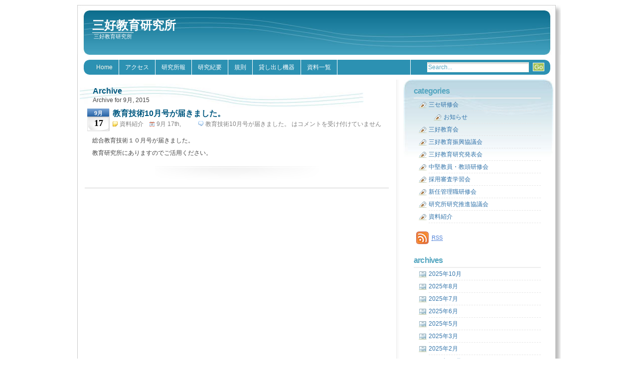

--- FILE ---
content_type: text/html; charset=UTF-8
request_url: http://mkknet.jp/lab/?m=201509
body_size: 22866
content:
<!DOCTYPE html PUBLIC "-//W3C//DTD XHTML 1.0 Transitional//EN" "http://www.w3.org/TR/xhtml1/DTD/xhtml1-transitional.dtd">
<html xmlns="http://www.w3.org/1999/xhtml" lang="ja">
<head profile="http://gmpg.org/xfn/11">
<meta http-equiv="Content-Type" content="text/html; charset=UTF-8" />
<title>
  2015  9月-
三好教育研究所</title>
<style type="text/css" media="screen">@import url( http://mkknet.jp/lab/wp-content/themes/sthblue/style.css );</style>
<!--[if lt IE 7]>
<link rel="stylesheet" type="text/css" media="all" href="http://mkknet.jp/lab/wp-content/themes/sthblue/ie.css" />
<![endif]-->
<!--[if lt IE 7]>
<script type="text/javascript" src="http://mkknet.jp/lab/wp-content/themes/sthblue/js/pngfix.js"></script>
<![endif]-->
<link rel="alternate" type="application/rss+xml" title="RSS 2.0 - all posts" href="http://mkknet.jp/lab/?feed=rss2" />
<link rel="alternate" type="application/rss+xml" title="RSS 2.0 - all comments" href="http://mkknet.jp/lab/?feed=comments-rss2" />
<link rel="pingback" href="http://mkknet.jp/lab/xmlrpc.php" />
<link rel='dns-prefetch' href='//s.w.org' />
		<script type="text/javascript">
			window._wpemojiSettings = {"baseUrl":"https:\/\/s.w.org\/images\/core\/emoji\/11.2.0\/72x72\/","ext":".png","svgUrl":"https:\/\/s.w.org\/images\/core\/emoji\/11.2.0\/svg\/","svgExt":".svg","source":{"concatemoji":"http:\/\/mkknet.jp\/lab\/wp-includes\/js\/wp-emoji-release.min.js?ver=5.1.19"}};
			!function(e,a,t){var n,r,o,i=a.createElement("canvas"),p=i.getContext&&i.getContext("2d");function s(e,t){var a=String.fromCharCode;p.clearRect(0,0,i.width,i.height),p.fillText(a.apply(this,e),0,0);e=i.toDataURL();return p.clearRect(0,0,i.width,i.height),p.fillText(a.apply(this,t),0,0),e===i.toDataURL()}function c(e){var t=a.createElement("script");t.src=e,t.defer=t.type="text/javascript",a.getElementsByTagName("head")[0].appendChild(t)}for(o=Array("flag","emoji"),t.supports={everything:!0,everythingExceptFlag:!0},r=0;r<o.length;r++)t.supports[o[r]]=function(e){if(!p||!p.fillText)return!1;switch(p.textBaseline="top",p.font="600 32px Arial",e){case"flag":return s([55356,56826,55356,56819],[55356,56826,8203,55356,56819])?!1:!s([55356,57332,56128,56423,56128,56418,56128,56421,56128,56430,56128,56423,56128,56447],[55356,57332,8203,56128,56423,8203,56128,56418,8203,56128,56421,8203,56128,56430,8203,56128,56423,8203,56128,56447]);case"emoji":return!s([55358,56760,9792,65039],[55358,56760,8203,9792,65039])}return!1}(o[r]),t.supports.everything=t.supports.everything&&t.supports[o[r]],"flag"!==o[r]&&(t.supports.everythingExceptFlag=t.supports.everythingExceptFlag&&t.supports[o[r]]);t.supports.everythingExceptFlag=t.supports.everythingExceptFlag&&!t.supports.flag,t.DOMReady=!1,t.readyCallback=function(){t.DOMReady=!0},t.supports.everything||(n=function(){t.readyCallback()},a.addEventListener?(a.addEventListener("DOMContentLoaded",n,!1),e.addEventListener("load",n,!1)):(e.attachEvent("onload",n),a.attachEvent("onreadystatechange",function(){"complete"===a.readyState&&t.readyCallback()})),(n=t.source||{}).concatemoji?c(n.concatemoji):n.wpemoji&&n.twemoji&&(c(n.twemoji),c(n.wpemoji)))}(window,document,window._wpemojiSettings);
		</script>
		<style type="text/css">
img.wp-smiley,
img.emoji {
	display: inline !important;
	border: none !important;
	box-shadow: none !important;
	height: 1em !important;
	width: 1em !important;
	margin: 0 .07em !important;
	vertical-align: -0.1em !important;
	background: none !important;
	padding: 0 !important;
}
</style>
	<link rel='stylesheet' id='wp-block-library-css'  href='http://mkknet.jp/lab/wp-includes/css/dist/block-library/style.min.css?ver=5.1.19' type='text/css' media='all' />
<link rel='https://api.w.org/' href='http://mkknet.jp/lab/index.php?rest_route=/' />
<link rel="EditURI" type="application/rsd+xml" title="RSD" href="http://mkknet.jp/lab/xmlrpc.php?rsd" />
<link rel="wlwmanifest" type="application/wlwmanifest+xml" href="http://mkknet.jp/lab/wp-includes/wlwmanifest.xml" /> 
<meta name="generator" content="WordPress 5.1.19" />

</head>
<body>
<!-- wrap START -->
<div id="wrap">

<!-- container START -->
<div id="container">
   
<!-- header START -->
<div id="header">
   <div id="caption">
		<h1 id="title"><a href="http://mkknet.jp/lab/">三好教育研究所</a></h1>
		<div id="tagline">三好教育研究所</div>
	</div>

	<div class="fixed"></div>
</div>

<!-- navigation START -->
<div id="navigation">
   <!-- menus START -->
	<div id="menus">
	<ul>
	   <li class="home"><a href="http://mkknet.jp/lab">Home</a></li>
      <li class="page_item page-item-10"><a href="http://mkknet.jp/lab/?page_id=10">アクセス</a></li>
<li class="page_item page-item-489"><a href="http://mkknet.jp/lab/?page_id=489">研究所報</a></li>
<li class="page_item page-item-485"><a href="http://mkknet.jp/lab/?page_id=485">研究紀要</a></li>
<li class="page_item page-item-129"><a href="http://mkknet.jp/lab/?page_id=129">規則</a></li>
<li class="page_item page-item-2000"><a href="http://mkknet.jp/lab/?page_id=2000">貸し出し機器</a></li>
<li class="page_item page-item-18"><a href="http://mkknet.jp/lab/?page_id=18">資料一覧</a></li>
	</ul>
   </div>
	<!-- menus END -->

	<!-- searchbox START -->
	<div id="searchbox">
	  
   <form action="http://mkknet.jp/lab" method="get">
		<div class="content">
			<input type="text" class="textfield" name="s" onblur="this.value=(this.value=='') ? 'Search...' : this.value;" onfocus="this.value=(this.value=='Search...') ? '' : this.value;" value="Search..." />
			<input class="button" type="submit" value="Go"/>
		</div>
	</form>
	   </div>
   <!-- searchbox END -->
   <div class="fixed"></div>
</div>
<!-- navigation END -->

<!-- content START -->
<div id="content">

   <!-- main START -->
	<div id="main">
   <div class="posttitle">
	<h2>Archive</h2>
	   <p>
		Archive for 9月, 2015	</p>
	</div>

	<div class="post" id="post-1737">
		<div class="posttime"><div class="m">9月</div><div class="d">17</div></div>
<div class="posttitle">
<h2><a href="http://mkknet.jp/lab/?p=1737" title="教育技術10月号が届きました。" rel="bookmark">教育技術10月号が届きました。</a></h2>
<p class="postmeta"><span class="comment"><span><span class="screen-reader-text">教育技術10月号が届きました。 は</span>コメントを受け付けていません</span></span><span class="category"><a href="http://mkknet.jp/lab/?cat=9" rel="category">資料紹介</a></span><span class="date">9月 17th, 2015</span><span class="author"></span></p></div>
		<div class="content">
			<p>総合教育技術１０月号が届きました。</p>
<p>教育研究所にありますのでご活用ください。</p>
			<div class="fixed"></div>
		</div>
		<p class="tags"></p>
	</div>

<div id="pagenavi">
			<span class="newer"></span>
		<span class="older"></span>
		<div class="fixed"></div>
</div>

	</div>
	<!-- main END -->
	      <!-- sidebar START -->

<div id="sidebar-wrapper">
    <div id="sidebar">
        
        <div class="sidebar-box">
            <h2>Categories</h2>
            <ul class="list-cat">
                	<li class="cat-item cat-item-17"><a href="http://mkknet.jp/lab/?cat=17" >三セ研修会</a>
<ul class='children'>
	<li class="cat-item cat-item-3"><a href="http://mkknet.jp/lab/?cat=3" >お知らせ</a>
</li>
</ul>
</li>
	<li class="cat-item cat-item-16"><a href="http://mkknet.jp/lab/?cat=16" >三好教育会</a>
</li>
	<li class="cat-item cat-item-15"><a href="http://mkknet.jp/lab/?cat=15" >三好教育振興協議会</a>
</li>
	<li class="cat-item cat-item-14"><a href="http://mkknet.jp/lab/?cat=14" >三好教育研究発表会</a>
</li>
	<li class="cat-item cat-item-11"><a href="http://mkknet.jp/lab/?cat=11" >中堅教員・教頭研修会</a>
</li>
	<li class="cat-item cat-item-10"><a href="http://mkknet.jp/lab/?cat=10" >採用審査学習会</a>
</li>
	<li class="cat-item cat-item-1"><a href="http://mkknet.jp/lab/?cat=1" >新任管理職研修会</a>
</li>
	<li class="cat-item cat-item-13"><a href="http://mkknet.jp/lab/?cat=13" >研究所研究推進協議会</a>
</li>
	<li class="cat-item cat-item-9"><a href="http://mkknet.jp/lab/?cat=9" >資料紹介</a>
</li>
            </ul>
        </div>
        
        <div class="sidebar-box">
            <div class="content">
               <div id="subscribe">
               <a rel="external nofollow" id="feedrss" title="Subscribe to this blog..." href="http://mkknet.jp/lab/?feed=rss2"><abbr title="Really Simple Syndication">RSS</abbr></a>
               </div>
                  			   <div class="fixed"></div>
		      </div>
        </div>
        
                
        <div class="sidebar-box">
            <h2>Archives</h2>
            <ul class="list-archives">
                	<li><a href='http://mkknet.jp/lab/?m=202510'>2025年10月</a></li>
	<li><a href='http://mkknet.jp/lab/?m=202508'>2025年8月</a></li>
	<li><a href='http://mkknet.jp/lab/?m=202507'>2025年7月</a></li>
	<li><a href='http://mkknet.jp/lab/?m=202506'>2025年6月</a></li>
	<li><a href='http://mkknet.jp/lab/?m=202505'>2025年5月</a></li>
	<li><a href='http://mkknet.jp/lab/?m=202503'>2025年3月</a></li>
	<li><a href='http://mkknet.jp/lab/?m=202502'>2025年2月</a></li>
	<li><a href='http://mkknet.jp/lab/?m=202411'>2024年11月</a></li>
	<li><a href='http://mkknet.jp/lab/?m=202410'>2024年10月</a></li>
	<li><a href='http://mkknet.jp/lab/?m=202408'>2024年8月</a></li>
	<li><a href='http://mkknet.jp/lab/?m=202407'>2024年7月</a></li>
	<li><a href='http://mkknet.jp/lab/?m=202406'>2024年6月</a></li>
	<li><a href='http://mkknet.jp/lab/?m=202405'>2024年5月</a></li>
	<li><a href='http://mkknet.jp/lab/?m=202404'>2024年4月</a></li>
	<li><a href='http://mkknet.jp/lab/?m=202309'>2023年9月</a></li>
	<li><a href='http://mkknet.jp/lab/?m=202308'>2023年8月</a></li>
	<li><a href='http://mkknet.jp/lab/?m=202307'>2023年7月</a></li>
	<li><a href='http://mkknet.jp/lab/?m=202306'>2023年6月</a></li>
	<li><a href='http://mkknet.jp/lab/?m=202305'>2023年5月</a></li>
	<li><a href='http://mkknet.jp/lab/?m=202304'>2023年4月</a></li>
	<li><a href='http://mkknet.jp/lab/?m=202212'>2022年12月</a></li>
	<li><a href='http://mkknet.jp/lab/?m=202209'>2022年9月</a></li>
	<li><a href='http://mkknet.jp/lab/?m=202208'>2022年8月</a></li>
	<li><a href='http://mkknet.jp/lab/?m=202207'>2022年7月</a></li>
	<li><a href='http://mkknet.jp/lab/?m=202206'>2022年6月</a></li>
	<li><a href='http://mkknet.jp/lab/?m=202203'>2022年3月</a></li>
	<li><a href='http://mkknet.jp/lab/?m=202201'>2022年1月</a></li>
	<li><a href='http://mkknet.jp/lab/?m=202111'>2021年11月</a></li>
	<li><a href='http://mkknet.jp/lab/?m=202110'>2021年10月</a></li>
	<li><a href='http://mkknet.jp/lab/?m=202109'>2021年9月</a></li>
	<li><a href='http://mkknet.jp/lab/?m=202108'>2021年8月</a></li>
	<li><a href='http://mkknet.jp/lab/?m=202107'>2021年7月</a></li>
	<li><a href='http://mkknet.jp/lab/?m=202105'>2021年5月</a></li>
	<li><a href='http://mkknet.jp/lab/?m=202104'>2021年4月</a></li>
	<li><a href='http://mkknet.jp/lab/?m=202103'>2021年3月</a></li>
	<li><a href='http://mkknet.jp/lab/?m=202102'>2021年2月</a></li>
	<li><a href='http://mkknet.jp/lab/?m=202101'>2021年1月</a></li>
	<li><a href='http://mkknet.jp/lab/?m=202012'>2020年12月</a></li>
	<li><a href='http://mkknet.jp/lab/?m=202008'>2020年8月</a></li>
	<li><a href='http://mkknet.jp/lab/?m=202006'>2020年6月</a></li>
	<li><a href='http://mkknet.jp/lab/?m=202005'>2020年5月</a></li>
	<li><a href='http://mkknet.jp/lab/?m=202004'>2020年4月</a></li>
	<li><a href='http://mkknet.jp/lab/?m=202003'>2020年3月</a></li>
	<li><a href='http://mkknet.jp/lab/?m=202002'>2020年2月</a></li>
	<li><a href='http://mkknet.jp/lab/?m=201912'>2019年12月</a></li>
	<li><a href='http://mkknet.jp/lab/?m=201911'>2019年11月</a></li>
	<li><a href='http://mkknet.jp/lab/?m=201910'>2019年10月</a></li>
	<li><a href='http://mkknet.jp/lab/?m=201909'>2019年9月</a></li>
	<li><a href='http://mkknet.jp/lab/?m=201908'>2019年8月</a></li>
	<li><a href='http://mkknet.jp/lab/?m=201907'>2019年7月</a></li>
	<li><a href='http://mkknet.jp/lab/?m=201905'>2019年5月</a></li>
	<li><a href='http://mkknet.jp/lab/?m=201904'>2019年4月</a></li>
	<li><a href='http://mkknet.jp/lab/?m=201903'>2019年3月</a></li>
	<li><a href='http://mkknet.jp/lab/?m=201902'>2019年2月</a></li>
	<li><a href='http://mkknet.jp/lab/?m=201901'>2019年1月</a></li>
	<li><a href='http://mkknet.jp/lab/?m=201809'>2018年9月</a></li>
	<li><a href='http://mkknet.jp/lab/?m=201807'>2018年7月</a></li>
	<li><a href='http://mkknet.jp/lab/?m=201806'>2018年6月</a></li>
	<li><a href='http://mkknet.jp/lab/?m=201805'>2018年5月</a></li>
	<li><a href='http://mkknet.jp/lab/?m=201803'>2018年3月</a></li>
	<li><a href='http://mkknet.jp/lab/?m=201802'>2018年2月</a></li>
	<li><a href='http://mkknet.jp/lab/?m=201801'>2018年1月</a></li>
	<li><a href='http://mkknet.jp/lab/?m=201712'>2017年12月</a></li>
	<li><a href='http://mkknet.jp/lab/?m=201710'>2017年10月</a></li>
	<li><a href='http://mkknet.jp/lab/?m=201709'>2017年9月</a></li>
	<li><a href='http://mkknet.jp/lab/?m=201708'>2017年8月</a></li>
	<li><a href='http://mkknet.jp/lab/?m=201707'>2017年7月</a></li>
	<li><a href='http://mkknet.jp/lab/?m=201706'>2017年6月</a></li>
	<li><a href='http://mkknet.jp/lab/?m=201705'>2017年5月</a></li>
	<li><a href='http://mkknet.jp/lab/?m=201704'>2017年4月</a></li>
	<li><a href='http://mkknet.jp/lab/?m=201703'>2017年3月</a></li>
	<li><a href='http://mkknet.jp/lab/?m=201702'>2017年2月</a></li>
	<li><a href='http://mkknet.jp/lab/?m=201701'>2017年1月</a></li>
	<li><a href='http://mkknet.jp/lab/?m=201612'>2016年12月</a></li>
	<li><a href='http://mkknet.jp/lab/?m=201611'>2016年11月</a></li>
	<li><a href='http://mkknet.jp/lab/?m=201610'>2016年10月</a></li>
	<li><a href='http://mkknet.jp/lab/?m=201609'>2016年9月</a></li>
	<li><a href='http://mkknet.jp/lab/?m=201608'>2016年8月</a></li>
	<li><a href='http://mkknet.jp/lab/?m=201607'>2016年7月</a></li>
	<li><a href='http://mkknet.jp/lab/?m=201606'>2016年6月</a></li>
	<li><a href='http://mkknet.jp/lab/?m=201605'>2016年5月</a></li>
	<li><a href='http://mkknet.jp/lab/?m=201604'>2016年4月</a></li>
	<li><a href='http://mkknet.jp/lab/?m=201603'>2016年3月</a></li>
	<li><a href='http://mkknet.jp/lab/?m=201512'>2015年12月</a></li>
	<li><a href='http://mkknet.jp/lab/?m=201511'>2015年11月</a></li>
	<li><a href='http://mkknet.jp/lab/?m=201510'>2015年10月</a></li>
	<li><a href='http://mkknet.jp/lab/?m=201509'>2015年9月</a></li>
	<li><a href='http://mkknet.jp/lab/?m=201508'>2015年8月</a></li>
	<li><a href='http://mkknet.jp/lab/?m=201507'>2015年7月</a></li>
	<li><a href='http://mkknet.jp/lab/?m=201506'>2015年6月</a></li>
	<li><a href='http://mkknet.jp/lab/?m=201505'>2015年5月</a></li>
	<li><a href='http://mkknet.jp/lab/?m=201504'>2015年4月</a></li>
	<li><a href='http://mkknet.jp/lab/?m=201503'>2015年3月</a></li>
	<li><a href='http://mkknet.jp/lab/?m=201502'>2015年2月</a></li>
	<li><a href='http://mkknet.jp/lab/?m=201501'>2015年1月</a></li>
	<li><a href='http://mkknet.jp/lab/?m=201412'>2014年12月</a></li>
	<li><a href='http://mkknet.jp/lab/?m=201411'>2014年11月</a></li>
	<li><a href='http://mkknet.jp/lab/?m=201410'>2014年10月</a></li>
	<li><a href='http://mkknet.jp/lab/?m=201409'>2014年9月</a></li>
	<li><a href='http://mkknet.jp/lab/?m=201408'>2014年8月</a></li>
	<li><a href='http://mkknet.jp/lab/?m=201407'>2014年7月</a></li>
	<li><a href='http://mkknet.jp/lab/?m=201406'>2014年6月</a></li>
	<li><a href='http://mkknet.jp/lab/?m=201405'>2014年5月</a></li>
	<li><a href='http://mkknet.jp/lab/?m=201404'>2014年4月</a></li>
	<li><a href='http://mkknet.jp/lab/?m=201402'>2014年2月</a></li>
	<li><a href='http://mkknet.jp/lab/?m=201401'>2014年1月</a></li>
	<li><a href='http://mkknet.jp/lab/?m=201312'>2013年12月</a></li>
	<li><a href='http://mkknet.jp/lab/?m=201311'>2013年11月</a></li>
	<li><a href='http://mkknet.jp/lab/?m=201310'>2013年10月</a></li>
	<li><a href='http://mkknet.jp/lab/?m=201309'>2013年9月</a></li>
	<li><a href='http://mkknet.jp/lab/?m=201308'>2013年8月</a></li>
	<li><a href='http://mkknet.jp/lab/?m=201307'>2013年7月</a></li>
	<li><a href='http://mkknet.jp/lab/?m=201306'>2013年6月</a></li>
	<li><a href='http://mkknet.jp/lab/?m=201305'>2013年5月</a></li>
	<li><a href='http://mkknet.jp/lab/?m=201304'>2013年4月</a></li>
	<li><a href='http://mkknet.jp/lab/?m=201303'>2013年3月</a></li>
	<li><a href='http://mkknet.jp/lab/?m=201302'>2013年2月</a></li>
	<li><a href='http://mkknet.jp/lab/?m=201301'>2013年1月</a></li>
	<li><a href='http://mkknet.jp/lab/?m=201212'>2012年12月</a></li>
	<li><a href='http://mkknet.jp/lab/?m=201211'>2012年11月</a></li>
	<li><a href='http://mkknet.jp/lab/?m=201208'>2012年8月</a></li>
	<li><a href='http://mkknet.jp/lab/?m=201207'>2012年7月</a></li>
	<li><a href='http://mkknet.jp/lab/?m=201206'>2012年6月</a></li>
	<li><a href='http://mkknet.jp/lab/?m=201205'>2012年5月</a></li>
	<li><a href='http://mkknet.jp/lab/?m=201204'>2012年4月</a></li>
	<li><a href='http://mkknet.jp/lab/?m=201203'>2012年3月</a></li>
	<li><a href='http://mkknet.jp/lab/?m=201202'>2012年2月</a></li>
	<li><a href='http://mkknet.jp/lab/?m=201201'>2012年1月</a></li>
	<li><a href='http://mkknet.jp/lab/?m=201112'>2011年12月</a></li>
	<li><a href='http://mkknet.jp/lab/?m=201110'>2011年10月</a></li>
	<li><a href='http://mkknet.jp/lab/?m=201109'>2011年9月</a></li>
	<li><a href='http://mkknet.jp/lab/?m=201108'>2011年8月</a></li>
	<li><a href='http://mkknet.jp/lab/?m=201107'>2011年7月</a></li>
	<li><a href='http://mkknet.jp/lab/?m=201106'>2011年6月</a></li>
	<li><a href='http://mkknet.jp/lab/?m=201105'>2011年5月</a></li>
            </ul>
        </div>
        <div class="sidebar-box">
            <h2>Blogroll</h2>
            <ul class="list-blogroll">
                <li><a href="http://www.hirokyou.net/netmoral">「事例で学ぶNetモラル」</a></li>
<li><a href="https://school.e-tokushima.or.jp/jh_mikamo">三加茂中</a></li>
<li><a href="https://school.e-tokushima.or.jp/jh_miyoshi">三好中</a></li>
<li><a href="https://www.miyoshi.i-tokushima.jp/">三好市</a></li>
<li><a href="https://www.miyoshi.i-tokushima.jp/education/">三好市教育委員会</a></li>
<li><a href="http://mkknet.jp/milim/login/">三好教育会グループウエア「ミライム」</a></li>
<li><a href="https://school.e-tokushima.or.jp/es_sanshou">三庄小</a></li>
<li><a href="https://school.e-tokushima.or.jp/es_minawa">三縄小</a></li>
<li><a href="https://school.e-tokushima.or.jp/jh_mino">三野中</a></li>
<li><a href="https://school.e-tokushima.or.jp/es_shimomyou">下名小</a></li>
<li><a href="https://school.e-tokushima.or.jp/jh_ikawa">井川中</a></li>
<li><a href="https://school.e-tokushima.or.jp/es_kamo/">加茂小</a></li>
<li><a href="https://school.e-tokushima.or.jp/jh_yamashiro">山城中</a></li>
<li><a href="https://school.e-tokushima.or.jp/es_yamashiro">山城小</a></li>
<li><a href="https://www.pref.tokushima.lg.jp/kenseijoho/soshiki/kyouiku/">徳島県教育委員会</a></li>
<li><a href="http://www.tokushima-ec.ed.jp/">徳島県立総合教育センター</a></li>
<li><a href="http://www.mext.go.jp/">文部科学省</a></li>
<li><a href="https://school.e-tokushima.or.jp/es_hiruma">昼間小</a></li>
<li><a href="https://www.town.higashimiyoshi.lg.jp/">東みよし町</a></li>
<li><a href="https://www.town.higashimiyoshi.lg.jp/kosodate/kyoikuiinkai/">東みよし町教育委員会</a></li>
<li><a href="https://school.e-tokushima.or.jp/ejs_higashiiya">東祖谷中</a></li>
<li><a href="https://school.e-tokushima.or.jp/ejs_higashiiya">東祖谷小</a></li>
<li><a href="https://school.e-tokushima.or.jp/es_ichiu">檪生小</a></li>
<li><a href="https://school.e-tokushima.or.jp/jh_ikeda">池田中</a></li>
<li><a href="https://school.e-tokushima.or.jp/es_ikeda">池田小</a></li>
<li><a href="https://school.e-tokushima.or.jp/es_ouji/">王地小</a></li>
<li><a href="https://school.e-tokushima.or.jp/es_hakuchi">白地小</a></li>
<li><a href="https://school.e-tokushima.or.jp/es_hashikura">箸蔵小</a></li>
<li><a href="https://school.e-tokushima.or.jp/es_shibou">芝生小</a></li>
<li><a href="https://school.e-tokushima.or.jp/es_nishiikawa">西井川小</a></li>
<li><a href="https://school.e-tokushima.or.jp/jh_nishiiya">西祖谷中</a></li>
<li><a href="https://school.e-tokushima.or.jp/es_ashiro/">足代小</a></li>
<li><a href="https://school.e-tokushima.or.jp/es_tsuji">辻小</a></li>
<li><a href="https://school.e-tokushima.or.jp/es_umaji">馬路小</a></li>
            </ul>
        </div>
        <div class="sidebar-box">
            <h2>Search</h2>
            <div style="margin-left: 20px;">
                <form method="get" id="searchform" action="http://mkknet.jp/lab/">
    <div>
        <input type="text" value="" name="s" id="s" />
        <input type="submit" id="searchsubmit" value="Search" />
    </div>
</form>
            </div>
        </div>
        <div class="sidebar-box">
            <h2>Meta</h2>
            <ul>
                                <li>
                    <a href="http://mkknet.jp/lab/wp-login.php">ログイン</a>                </li>
                <li><a href="http://validator.w3.org/check/referer" title="This page validates as XHTML 1.0 Transitional">Valid <abbr title="eXtensible HyperText Markup Language">XHTML</abbr></a></li>
                <li><a href="http://gmpg.org/xfn/"><abbr title="XHTML Friends Network">XFN</abbr></a></li>
                <li><a href="http://WordPress.org/" title="Powered by WordPress, state-of-the-art semantic personal publishing platform.">WordPress</a></li>
                            </ul>
        </div>
            </div>
</div>
<!-- sidebar END -->	<div class="fixed"></div>
</div>
<!-- content END -->

<!-- footer START -->
<div id="footer"> 
   <p id="info">
     <span class="mini_rss"><a rel="external nofollow" href="http://mkknet.jp/lab/?feed=rss2">RSS Feed</a></span>
     <span class="sitemap"><a href="/sitemap.xml">Sitemap</a></span>
     <span class="mini_xhtml">Valid XHTML 1.1</span>
     <span class="mini_css">Valid CSS 3</span>
   </p>
   <p>
   Powered by <a href="http://www.WordPress.org">WordPress</a> | Designed by <a href="http://www.SthElse.com">SthElse</a> </p>
</div>
<!-- footer END -->

</div>
<!-- container END -->
</div>
<!-- wrap END -->
<script type='text/javascript' src='http://mkknet.jp/lab/wp-includes/js/wp-embed.min.js?ver=5.1.19'></script>
</body>
</html> 

--- FILE ---
content_type: text/css
request_url: http://mkknet.jp/lab/wp-content/themes/sthblue/style.css
body_size: 17993
content:
/*
Theme Name: SthBlue
Theme URI: http://www.sthelse.com/2009/11/wordpress-theme-sthblue.html
Version: 1.5
Description: 2 Column theme from SthElse WordPress Theme, widget-ready, fully localized, easy to customize via settings-page. Designed by Beck.
Author: Beck
Author URI: http://www.sthelse.com
Tags: two-columns, fixed-width, theme-options, translation-ready, blue, white
*/

/* static START */
body,div,dl,dt,dd,ul,ol,li,h1,h2,h3,h4,h5,h6,pre,form,fieldset,input,textarea,blockquote,p,fieldset {
	margin:0;
	padding:0;
}
abbr[title], acronym[title] {
	border-bottom:thin dotted;
	cursor:help;
}
body {
	background:#FFFFFF;
	color:#444444;
	font-family: Verdana,"BitStream vera Sans",Tahoma,Helvetica,Sans-serif;
	font-size:12px;
}
h1, h2, h3, h4, h5, h6 {
	font-weight:bold;
	letter-spacing:-0.05em;
	font-family:Verdana,"Trebuchet MS",Arial,sans-serif;
}
h1 {font-size:200%;}
h2 {font-size:170%;}
h3 {font-size:150%; color:#4F81D8; font-weight:normal;}
h4 {font-size:130%;}
h5 {font-size:110%;}
h6 {font-size:100%;}
img {
	border:0;
}
img.sided {
	background:#FFF;
	border:2px solid #CCC;
	padding:3px;
}
small {
	font-size:11px;
}
a:hover img.sided {
	border-color:#A6A6A6;
}
a {
	color:#4F81D8;
	text-decoration:none;
}
a:hover {
   color: #F5C55E;
	text-decoration:underline;
}
.wp-caption {
	background:#F7F7F7;
	border:1px solid #CCC;
	padding:5px 0;
	margin-bottom:5px;
	text-align:center;
}
.wp-caption img {
	margin:0 5px;
}
.wp-caption-text {
	text-align:center;
	padding:0 5px !important;
	padding:3px 5px 0;
}
*+html .wp-caption-text {
	padding:3px 5px 0 !important;
}
.post .content .wp-caption p {
	margin:0;
}
blockquote, pre {
	background:#F4F5F7 url(images/blockquote.gif) 3px 3px no-repeat;
	border:1px dashed #CCC;
	padding:8px 12px 8px 36px;
	margin:5px 0;
}

.alignleft {
	float:left;
	text-align:left;
	margin-right:10px;
}
.alignright {
	float:right;
	text-align:right;
	margin-left:10px;
}
.aligncenter {
	display: block;
	margin-left: auto;
	margin-right: auto;
}
.floatleft {
	float:left;
}
.floatright {
	float:right;
}
.left {
	float:left;
	margin-right:10px;
}
.right {
	float:right;
	margin-left:10px;
}
.fixed, .clear {
	clear:both;
}
input.textfield, 
textarea {
	background:#FFF url(images/textfield.gif) top repeat-x;
	border:1px solid #A6A6A6;
	padding:2px 1px;
	font-size:12px;
	font-family:Verdana,"BitStream vera Sans",Tahoma,Helvetica,Sans-serif;
}
.boxcaption {
	background:#E3E4E6 url(images/box.gif) 0 0 no-repeat;
	padding:6px 12px;
	border-bottom:1px solid #CCC;
}
.boxcaption h3 {
	font-size:12px;
	font-family:Verdana,"BitStream vera Sans",Tahoma,Helvetica,Sans-serif;
	letter-spacing:0em;
}
.box {
	background:#F4F5F7 url(images/box.gif) 100% 100% no-repeat;
	padding:8px 12px;
	margin-bottom:10px;
}
.messagebox, 
.errorbox {
	background:#EDEFF0 url(images/messagebox.gif) no-repeat;
	padding:0 12px;
	height:27px;
	line-height:27px;
	font-size:11px;
}
.w3c {
	color:#080;
	font-size:11px;
}
/* static END */ 

/* layout START */
#wrap {
   margin-left:auto;
   margin-right:auto;
   margin-top:10px;
   padding:0;
   text-align:left;
   width:970px;
   background:transparent url(images/wrap_bg.gif) repeat-y scroll 0 0;
}
#container {
	margin:0 auto;	
}
/* layout END */

/* header START */
#header {
   background:#006B95 url(images/header.jpg) no-repeat scroll 0 0;
   height:100px;
	overflow:hidden;
}
#caption {
	padding:25px 30px 0;
}

/* text blog title */
#title a {
	text-decoration:none;
	color:#FFF;
	height:30px;
	display:block;
	font-family:"Trajan Pro";
	letter-spacing:0;
}
/* image blog title */
/*
#title a {
	background:url(images/logo.png) no-repeat;
	text-decoration:none;
	color:#FFF;
	width:250px;
	height:50px;
	text-indent:-999em;
	display:block;
}
*/
#tagline {
	color:#FFF;
	border-top:1px solid #FFF;
	text-decoration:none;
	font-size:11px;
	float:left;
	padding:0 3px;
}
/* header END */

/* navigation START */
#navigation {
	background:#FFFFFF url(images/navigation.gif) no-repeat scroll 0 0;
   height:30px;
   margin:10px 16px 10px 11px;
   text-align:center;
   width:auto;
   line-height:30px;
}

#menus ul{
   float:left;
   margin-left: 15px;
}
   
#menus li {
	border-right:1px solid white;
   float:left;
   list-style-type:none;
   white-space:nowrap;
}

#menus li.current_page_item a, #menus li a:hover {
   background:#4B84A4 none repeat scroll 0 0;
   text-decoration:none;
   color: #FFF9EA
}
#menus li a {
color:white;
display:block;
padding:0 12px;
}

#menus li.home a {
   color: #FFF9EA;
   text-decoration:none;
}
#menus li.home a:hover {
   color: #FFFFFF;
   background:none;
   text-decoration:none;
}
#searchbox {
   border-left:1px solid white;
   float:right;
   height:100%;
   padding:0 0 0 15px;
   width:270px;
}
#searchbox .textfield {
	border:1px solid #FFF9EA;
   margin:0 5px 0 0;
   width:200px;
   color: #56A7C1;
}
#searchbox .tip {
	float:left;
	color:#84985D;
	padding:6px 0 0;
	font-size:12px;
}
#searchbox .button {
   background:#A3C159 none repeat scroll 0 0;
   border:1px solid white;
   color:white;
   padding:0 2px;
   text-align:center;
   cursor:pointer;
}
#searchbox .button:hover {
   text-decoration:none;
	background:#C8DE9D;
	border-top:1px solid #B5C98F;
	border-right:1px solid #D5E396;
	border-bottom:1px solid #D5E396;
	border-left:1px solid #B5C98F;
	color:#60743A;
}
#searchbox .searchtip {
	color:#999;
}
/* navigation END */

/* content START */
#content {
	min-height:400px;
	background:transparent url(images/container_bg.gif) repeat-y scroll 640px -20px;
}
/* content END */

/* main START */
#main {
	background-image:url(images/main_bg.jpg);
   background-repeat:no-repeat;
	width:600px;
	margin:0 5px;
	padding:13px 15px 15px;
	float:left;
	overflow:hidden;
}

.post {
	padding-bottom:5px !important;
	padding-bottom:15px;
	margin-bottom:10px; 
}
*+html .post {
	padding-bottom:15px !important;
}
.posttime {
	width: 45px;
	height: 49px;
	float:left;
	background: url(images/date-bg.gif) no-repeat;
	text-align:center; 
   padding-top:2px; 
   margin-right:6px; 
   margin-top:0px;
}
.posttime .m { 
   text-align:center;color:#fff;
   font-family:Verdana, Arial; 
   font-weight:bold; 
   font-size:11px; 	
   text-transform:uppercase; 
   line-height:15px; 
}
.posttime .d { 
   text-align:center; 
   color:#000; 
   font-family:Georgia, "Times New Roman", Times, serif; 	
   font-size:18px; 
   font-weight:bold; 
   line-height:24px; 
}
.posttitle { 
   margin:0 10px 0 11px; 
   height:38px;
   padding-top:0px; 
   padding-bottom:7px;
}
.posttitle h2,.posttitle h2 a { 
   font-size:16px; 
   color:#005880; 
   text-decoration:none; 
   line-height:20px; 
   margin:0px; 
   max-height:20px; 
   overflow:hidden; 
   letter-spacing:0; 
}
.posttitle h2 a:hover { 
   color:#4499AA; 
   text-decoration:none; 
}
.postmeta { 
   margin:3px 0 0 3px; 
   overflow:hidden; 
   height:16px; 

}
.postmeta span { 
   padding-left:14px; 
   color:#808080; 
   margin-right:12px; 
   background-image:url(images/span.gif); 
   background-repeat:no-repeat; 
}
.postmeta span span { 
   padding-left:0px; 
   margin-right:0px; 
   background-image:none; 
}
.postmeta span a { 
   color:#808080; 
   text-decoration:none; 
}
.postmeta span a:hover { 
   color:#666; 
}
.comment { 
   float:right; 
   background-position:left -58px; 
   margin-right:0!important; 
}
.category { 
   background-position:left -78px; 
}
.date { 
   background-position:left -98px; 
}
.author { background-position:left 2px; }
.pop { 
   float:right; 
   background-position:left 16px; 
}
.edit { 
   background-position:left -138px; 
}
.tags {
   background-image: url(images/span.gif); 
   background-repeat:no-repeat; 
   padding-left:15px; 
   background-position:left -13px; 
   line-height:200%; 
}
.tags a {
   background:#FAFAFA none repeat scroll 0 0; 
   border:1px solid #F3F4F4; 
   line-height:200%; 
   margin:0 2px; 
   padding:4px; 
   color:#6C8C37; 
}
.bookmarklet { 
   border-top:1px solid #F3F4F4; 
   margin:0 0 20px; 
   padding:20px 0 0; 
}
.bookmarklet a { 
   padding:0 16px 0 0; 
}
.postmetadata { 
   padding:5px; 
   background:#EFF2E9; 
   color:#BDBDBD;
}
.postmetadata a { 
   color:#4C81B6; 
}
.post .content{ 
   background-image:url(images/post-bg.gif);
   line-height:160%; 
   margin:10px 0; 
   background-position:center bottom;
   background-repeat:no-repeat;
   margin-bottom:0;
   padding-bottom:39px;
   padding-left:10px;
   padding-right:20px;
}
.post .content h4 {
	color:#080;
	margin-bottom:10px;
}
.post .content img {
	max-width:600px;
}
.post .content ul, 
.post .content ol {
	padding-bottom:10px;
}
.post .content ul li, 
.post .content ol li {
	list-style-position:inside;
	padding-left:20px;
}
.post .content table {
	background:#FFF;
	border:2px solid #CCC;
	border-collapse:collapse;
	margin:5px 0 10px;
}
.post .content p {
   margin-bottom:6px;
}
.post .content th, 
.post .content td {
	border:1px solid #CCC;
	padding:3px 10px;
	text-align:left;
	vertical-align:top;
}
.post .content tr.even td {
	background:#F7F7F7;
}
.post .content th {
	background:#EDEFF0;
}

#postpath {
	line-height:16px;
	margin:5px 0 15px;
	padding-left:5px;
	border-bottom:4px solid #F3F4F4;
}
#pagenavi, 
#postnavi {
	border-top:1px solid #CCC;
	margin:10px -5px 0;
	padding:10px 5px 0;
}
#pagenavi {
	font-size:11px;
}
#pagenavi .newer , 
#postnavi .prev {
	float:left;
	height:16px;
	line-height:16px;
}
#pagenavi .older , 
#postnavi .next {
	float:right;
	height:16px;
	line-height:16px;
}
/* main END */

/* sidebar START */
#sidebar-wrapper { 
   width: 300px; 
   margin:0 15px 15px 5px;
   float: right;
   background-repeat:no-repeat;
   background-image:url(images/sidebar_bg.jpg);
   overflow:hidden;
}
#sidebar {    
   padding: 0px 15px 10px 10px; 
   width: 275px; 
   margin-right: 15px; 
   margin-top: 0px; 
}
.sidebar-box { 
   padding: 5px 10px; 
   margin-bottom: 0px; 
}
#sidebar #feedrss,  
#sidebar #followme {
	height:25px;
	line-height:25px;
	display:block;
	padding:5px 5px 5px 36px;
	float:left;
	text-decoration:none;
	font-size:11px;
}
#sidebar #feedrss {
	background: url(images/feeds.gif) 5px 5px no-repeat;
}

#sidebar #followme {
	background: url(images/feeds.gif) 5px -95px no-repeat;
	margin-left:10px;
}

.sidebar-box ul li a:link, 
.sidebar-box ul li a:visited, 
.sidebar-box ul li a:active { 
   border-bottom: 1px dashed #E6E6E6; 
   display: block; padding-bottom: 3px; 
   padding-top: 2px; 
   color: #3173AA; 
   width: 100%; 
}
.sidebar-box ul li a:hover { 
   width: 100%; 
   border-bottom: 1px dashed #E6E6E6; 
   display: block; 
   padding-bottom: 3px; 
   padding-top: 2px; 
   color: #23547C; 
   background-color: #F7FAFF; 
   text-decoration: none;
}
.sidebar-box h2 { 
   margin-top: 5px; 
   font-size: 16px; 
   color: #56A7C1; 
   padding-top: 4px; 
   font-weight: bold; 
   display: block; 
   border-bottom: 2px solid #EEEEEE; 
   padding-bottom: 4px; 
   text-transform: lowercase; 
}

/*sidebar-box list level1 */
.sidebar-box ul { 
   list-style-image:none;
   list-style-position:outside;
   list-style-type:none;
   margin:0;
   padding:0; 
}
.sidebar-box ul li {
  /* background-image:url(images/bullet_link.gif);
   background-position:left center;
   background-repeat:no-repeat;*/
   font-size:12px;
   margin:2px 0 2px 10px;
   padding:0 0 0 15px;
}
/*sidebar-box list level2 */
#sidebar-box ul li ul {
	padding: 0;
	margin: 0;
}
#sidebar-box ul li ul li{
	padding: 2px 0 2px 0px;
	border-bottom: 1px solid #DDEBF4;
}
/*sidebar list level3 */
#sidebar-box ul li ul li ul li{
	padding: 1px 0 1px 10px;
	border: none;
}
/*blogroll */
ul.list-blogroll li, .widget_links li{
	background: url(images/icons/mini-blogroll.gif) no-repeat !important;
	padding-left: 16px !important;
}
/*category widget */
ul.list-cat li, .widget_categories li{
	background: url(images/icons/mini-category.gif) no-repeat !important;
	padding-left: 20px !important;
}
/*archives widget */
ul.list-archives li, .widget_archive li{
	background: url(images/icons/mini-monthly-archive.gif) no-repeat !important;
	padding-left: 20px !important;
}
/*recent comments */
.widget_recent_comments li{
   background: url(images/icons/mini-comment.png) no-repeat !important;
	padding-left: 20px !important;   
}
/*pages widget */
ul.list-page li, .widget_pages li, .widget_recent_entries li{
	background: url(images/icons/mini-page.gif) no-repeat !important;
	padding-left: 20px !important;
}
/*sub-pages */
ul.list-page li ul li, .widget_pages li ul li{
	background: url(images/icons/mini-page-arrow.gif) no-repeat !important;
	padding-left: 10px !important;
}
/* sidebar END */

/* footer START */
#footer {
	background:url(images/footer.gif) 0 0 no-repeat;
	background-position:center bottom;
   background-repeat:no-repeat;
   clear:both;
   margin:0;
   padding:30px 0;
   text-align:center;
   color:#005880;
}
#footer span{
	padding-left:22px;
	height:16px;
	margin-right:15px;
	display:inline-block;
}
#footer span a, 
#footer span a:hover {
	color:#FFFFFF;
}
#info {
   background:transparent url(images/navigation.gif) no-repeat scroll center top;
   color:#FFFFFF;
   height:auto;
   margin:10px 16px 10px 10px !important;
   min-height:30px;
   padding:5px;
}
#footer a { 
   color:#4F81D8;
   font-size: 11px; 
}
#footer a:hover { 
   color: #F5C55E;
   text-decoration: underline; 
}
span.sitemap{
	background:url(images/icons/sitemap_color.png) no-repeat;
}
span.mini_rss{
	background:url(images/icons/mini_rss.png) no-repeat;
}
span.mini_css{
	background:url(images/icons/css_valid.png) no-repeat;
}
span.mini_xhtml{
	background:url(images/icons/xhtml_valid.png) no-repeat;
}
/* footer END */

/* comment START */
.nocomments { 
   text-align: center; 
   margin: 0; 
   padding: 0; 
}
#commentlist {
	background:#FCFCFC;
	margin:10px -15px;
	padding:5px 15px;
	width:97%;
}
#commentlist ol, 
#commentlist li {
	list-style:none;
}
#thecomments {
	padding-bottom:15px;
}
#thecomments .comment, 
#thecomments .messagebox {
	margin-top:15px;
}
.comment .author {
	float:left;
	width:81px;
	text-align:center;
}
.comment .pic {
	background:url(images/commentpoint.png) 100% 33% no-repeat;
	padding-right:14px;
	margin-top:10px;
}
.comment .name {
	width:67px;
	padding-right:14px;
	font-weight:bold;
	overflow:hidden;
}
.comment .avatar {
	padding:1px;
	border:1px solid #999;
}
.comment .info {
	background:#EDEFF0 url(images/comment.gif) 0 0 no-repeat;
	float:left;
	padding:10px 15px 0;
	width:440px;
}
.comment .date {
	float:left;
	font-size:11px;
}
.comment .act {
	float:right;
	font-size:11px;
}
.comment .content {
	background:url(images/comment.gif) 100% 100% no-repeat;
	margin:0 -15px;
	padding:0 15px 10px;
	line-height:145%;
}
.comment .content p {
	margin-top:10px;
}
.comment .content blockquote p {
	margin-top:0;
	margin-bottom:10px;
}
.admincomment .author {
	float:right;
}
.admincomment .pic {
	background:url(images/commentpoint.png) 0% 33% no-repeat;
	padding-right:0;
	padding-left:14px;
}
.admincomment .name {
	padding-right:0;
	padding-left:14px;
}
.admincomment .info {
	float:right;
}
#comment_login {
	margin-top:15px;
}
#comment {
	width:580px;
}

/* comment form START */
#respond div { 
   background-image: none; 
   margin:5px;
}
#submit { 
   margin-left:10px;
}
#commentform { 
   margin: 10px 0px 0px 20px; 
}
#commentform textarea { 
   background: #f8f7f6; 
   border: 1px solid #d6d3d3; 
   width: 500px; 
   padding: 10px; 
   margin: 10px;
}
#commentform #email { 
   font-size: 13px; 
   background: #f8f7f6; 
   border: 1px solid #d6d3d3; 
   width: 220px; 
   background-image: url(images/comment-email.gif); 
   background-position: 7px 7px; 
   background-repeat: no-repeat; 
   height: 20px; padding-left: 30px; 
   padding-top: 6px; 
   margin-bottom: 3px; 
}
#commentform #author { 
   font-size: 13px; 
   background: #f8f7f6; 
   border: 1px solid #d6d3d3; 
   width: 220px; 
   background-image: url(images/comment-author.gif); 
   background-position: 7px 7px; 
   background-repeat: no-repeat; 
   height: 20px; 
   padding-left: 30px; 
   padding-top: 6px; 
   margin-bottom: 3px; 
}
#commentform #url { 
   font-size: 13px; 
   background: #f8f7f6; 
   border: 1px solid #d6d3d3; 
   width: 220px; 
   background-image: url(images/comment-website.gif); 
   background-position: 7px 7px; 
   background-repeat: no-repeat; 
   height: 20px; 
   padding-left: 30px; 
   padding-top: 6px; 
   margin-bottom: 3px; 
}
/* comment form END */

/* commentnavi START */
#commentnavi {
	background:#EDEFF0 url(images/box.gif) 0 0 no-repeat;
	padding:10px 15px;
	font-size:11px;
}
#commentnavi a.page-numbers {
	padding:5px 7px;
	text-decoration:none;
	border:1px solid #EDEFF0;
	margin:0 -2px;
}
#commentnavi a.page-numbers:hover {	
	background:#F7F7F7;
	border:1px solid #CCC;
	text-decoration:none;
}
#commentnavi span.pages {
	padding:0 7px 0 22px;
	background:url(images/comment_icon.gif) no-repeat;
	height:16px;
	line-height:16px;
	float:left;
}
#commentnavi span.current {
	background:#F7F7F7;
	padding:5px 7px;
	border:1px solid #F7F7F7;
	font-weight:bold;
	margin:0 -2px;
}
#commentnavi #commentpager {
	line-height:16px;
}
/* commentnavi END */